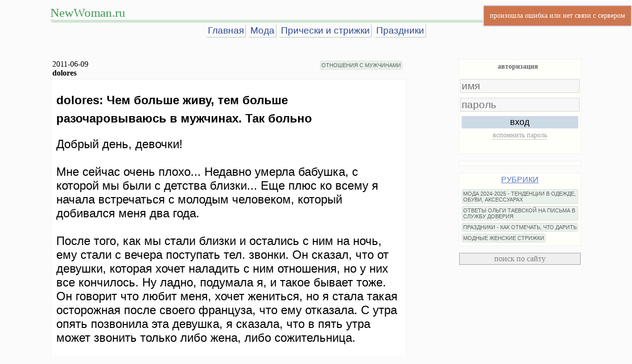

--- FILE ---
content_type: text/html
request_url: https://www.newwoman.ru/letter.php?id=5752
body_size: 7385
content:
<!doctype html>
<html>
<head>
   <meta http-equiv="Content-Type" content="text/html; charset=utf-8">
   <meta name="viewport" content="width=device-width, initial-scale=1, maximum-scale=1">
   <meta name="Author" content="newwoman.ru">
   <meta name="GENERATOR" content="SilverBowl 1.2">
   <meta name="Description" content="С утра опять позвонила эта девушка, я сказала, что в пять утра может звонить только либо жена, либо сожительница">
   <meta name="KeyWords" content="мужчина женщина разочарование">
   <title>dolores: Чем больше живу, тем больше разочаровываюсь в мужчинах. Так больно</title>
<link rel="canonical" href="https://www.newwoman.ru/letter.php?id=5752"/>
<link rel="stylesheet" type="text/css" href="/css/nwpost.css?v=1.8">
<link rel="stylesheet" type="text/css" href="/css/jquery.autocomplete.css">
<link rel="stylesheet" type="text/css" href="/css/jquery.dropdown.css">
<link rel="stylesheet" type="text/css" href="/css/cmt.css?14">
<link rel="stylesheet" type="text/css" href="/css/medium-editor.min.css">
<link rel="stylesheet" type="text/css" href="/css/themes/flat.min.css">
<link rel="stylesheet" type="text/css" href="/css/spritesheet.css">
<link rel="stylesheet" type="text/css" href="/css/magnific-popup/magnific-popup.css">
<link rel="stylesheet" type="text/css" href="/css/flags.min.css">
<link rel="stylesheet" type="text/css" href="/css/smiles.css">



<!-- no file HEADSCRIPT -->
</head>
<body class="basebgcolor">

<table class="maintable extindex"  style="margin-top:10px">
            <tr>
                <td style="position:relative; border-bottom: 6px solid #D0E6D5;    padding: 0;    border-radius: 6px;">
                <div class="mt-headline"><a href="//www.newwoman.ru">NewWoman.ru</a></div></tr><tr>
                <td class="mainmenu" style="text-align:center"><a href="/">Главная</a><a href="/index.php?frub=382">Мода</a><a href="/index.php?frub=278">Прически и стрижки</a><a href="/index.php?frub=137">Праздники</a></tr><tr></tr><td><!-- no file yandex-rtb-35 --></td></tr></table>
<!--<table class="maintable"><tr><td style="text-align: center;margin:0 auto;font-size:32pt;font-family:Arial;    line-height: 30pt;color: #5a5c65;">-->
    
<!--</table>-->
<!--<div style="height: 24px;"></div>-->
<table class="maintable">

<tr><td class="leftcontent">
    
    <div class="mainmenu" style="z-index:200;"></div>
    
    
    <!--<div class="listmode"><div class="rubheadline">-->
    <!--</div></div>-->
    
    
    
    <table style="width:100%" class="headinfo">
        <tr><td style="font-family:tahoma;">
        <!--<div class="ratebox" style="position:relative;width:100%;"></div>-->
        <div name="letter_date">2011-06-09</div>
        <div name="letter_author"><span style="font-weight:bold">dolores</span></div>
        <td>
        <div class="rub" style="text-align: right;"><a href="/index.php?frub=122">ОТНОШЕНИЯ С МУЖЧИНАМИ</a></div>
    </table>
    
   <!-- <div class="falserating" rate="" uliked="" lid=""></div> -->
    <div class="letter_text">
    <h1><span style="font-size: 18pt;">dolores: Чем больше живу, тем больше разочаровываюсь в мужчинах. Так больно</span></h1>
<p><span style="font-size: 18pt;">Добрый день, девочки!<br /><br />Мне сейчас очень плохо... Недавно умерла бабушка, с которой мы были с детства близки... Еще плюс ко всему я начала встречаться с молодым человеком, который добивался меня два года.<br /><br />После того, как мы стали близки и остались с ним на ночь, ему стали с вечера поступать тел. звонки. Он сказал, что от девушки, которая хочет наладить с ним отношения, но у них все кончилось. Ну ладно, подумала я, и такое бывает тоже. Он говорит что любит меня, хочет жениться, но я стала такая осторожная после своего француза, что ему отказала. С утра опять позвонила эта девушка, я сказала, что в пять утра может звонить только либо жена, либо сожительница.<br /><br />Я сказала, что я не позволю ему такого поведения, что это нечестно по отношению к нам обоим. После некот. времени, он сказал, что поговорил с ней ультимативно, что минус в том, что они живут в соседних подъездах...)))) У них нет детей, она не имеет на него никаких прав.<br /><br />Прошло время, я ему не доверяла, но его любовь, совместные планы на будущее и пр. начали убеждать меня в обратном. НО!!! Он звонит мне в течение целого дня, а по вечерам - нет. Последний раз я звонила ему сама вчера, он не брал трубку, потом через час прислал смс, потом я перезвонила, он поговорил со мной шепотом и &nbsp;очень быстро, мне показалось, что он не один.<br />Я не хочу, чтобы меня водили за нос, я ему это сказала, он оправдывается, звонит, говорит, что очень был уставшим..<br /><br />Девочки, написала я все сумбурно, если какие вопросы у вас возникнут, я постараюсь ответить. Чем больше живу, тем больше разочаровываюсь в мужчинах. Так больно.</span></p>
<p><span style="font-size: 18pt;">&nbsp;dolores (Россия)</span></p>
<ul>
<li><span style="font-size: 18pt;"><a title="Теория цены женихов и невест. Закон удачной совместимость партнеров" href="letter.php?id=922">Теория цены женихов и невест. Закон удачной совместимость партнеров</a></span></li>
</ul>
    </div>
    <!--<div class="rating lbottom" rate="" uliked="" lid=""></div>-->
 
    <!-- no file yandex-rtb-post-60 -->
    <!-- header comments -->
    <a name="comments"></a>
    
    
    
    <!-- comments -->
    <div class="cmt_pages" style="max-width:520px;text-align:left;"></div>
    <div id="wmcomments" class="wmcomments">
    
    </div>
    <div class="cmt_pages" style="max-width:520px;text-align:left;"></div>
    <a name="comments_bottom" style="display: block;position: relative;top: -750px;visibility: hidden;"></a>
 
    
    
    <div class="listmode"><span><a href="/index.php" class="sense_time">на главную</a></span> <span style="float:right"></span></div>
    
<div class="lnav">
        <table><tr>
        <td class="lnav-left"><a href="/letter.php?id=5746" class="txt-none tooltip" tooltip="предыдущий">&laquo;</a></td>
        <td class="lnav-middle"><a href="/letter.php?id=5752">dolores: Чем больше живу, тем больше разочаровываюсь в мужчинах. Так больно</a>
        </td>
        <td class="lnav-right"><a href="/letter.php?id=5762" class="txt-none tooltip" tooltip="следующий">&raquo;</a></td>
        </table>
    </div>
    <div style="margin-top:32px">
        <!-- no file yandex-rtb-poster-1 -->
    </div>
        
    <table class="link-blocks"><tr><tr><td>
<p style="text-align: center;"><span style="font-size: 18pt;"><span style="font-family: tahoma, arial, helvetica, sans-serif;">Популярное на</span></span></p>
</td><td>
<p><span style="font-size: 18pt;"><span style="font-family: tahoma, arial, helvetica, sans-serif;">NewWoman.ru:</span></span></p>
</td></tr>
<tr><td>
<ul>
<li><span style="font-size: 14pt;"><span style="font-family: tahoma, arial, helvetica, sans-serif;"><a title="Платья 2025 года - модные тенденции на зиму, весну, лето, осень 2025, фото с описанием" href="letter.php?id=8730">Платья 2025 года - модные тенденции на зиму, весну, лето, осень 2025, фото с описанием</a></span></span></li>
</ul>
</td><td>
<ul>
<li><span style="font-size: 14pt;"><span style="font-family: tahoma, arial, helvetica, sans-serif;"><a title="Женские сумки 2025 года - модные тенденции и большие фото с описанием" href="letter.php?id=8728">Женские сумки 2025 года - модные тенденции и большие фото с описанием</a></span></span></li>
</ul>
</td></tr>
<tr><td>
<ul>
<li><span style="font-size: 18pt;"><span style="font-family: tahoma, arial, helvetica, sans-serif;"><a title="Женские головные уборы 2025 года - модные тенденции и фото с описанием." href="letter.php?id=8723"><span style="font-size: 14pt;">Женские головные уборы 2025 года - модные тенденции и фото с описанием</span></a></span></span></li>
</ul>
</td><td>
<ul>
<li><span style="font-size: 14pt;"><span style="font-family: tahoma, arial, helvetica, sans-serif;"><a title="Модные женские пальто 2025 - тенденции на зиму, весну, лето, осень 2025 года, фото новинок с описанием" href="letter.php?id=8724">Модные женские пальто 2025 - тенденции на зиму, весну, лето, осень 2025 года, фото новинок с описанием</a></span></span></li>
</ul>
</td></tr>
<tr><td>
<ul>
<li><span style="font-size: 14pt;"><span style="font-family: tahoma, arial, helvetica, sans-serif;"><a title="Модные головные уборы 2024 года для девушек и женщин - тенденции и фото" href="letter.php?id=8721">Модные головные уборы 2024 года для девушек и женщин - тенденции и фото</a></span></span></li>
</ul>
</td><td>
<ul>
<li><span style="font-size: 14pt;"><span style="font-family: tahoma, arial, helvetica, sans-serif;"><a title="Куртки 2024 года для девушек и женщин - тенденции на зиму, весну, лето, осень 2024 года" href="letter.php?id=8717">Куртки 2024 года для девушек и женщин - тенденции на зиму, весну, лето, осень 2024 года</a></span></span></li>
</ul>
</td></tr>
<tr><td>
<ul>
<li><span style="font-size: 14pt;"><span style="font-family: tahoma, arial, helvetica, sans-serif;"><a title="Летнее платье 2024 года - тренды, фото, обзор модных новинок" href="letter.php?id=8732">Летнее платье 2024 года - тренды, фото, обзор модных новинок</a></span></span></li>
</ul>
</td><td>
<ul>
<li><span style="font-size: 14pt;"><span style="font-family: tahoma, arial, helvetica, sans-serif;"><a title="Что в 2023-2024 году надеть на свадьбу дочери или сына: фото нарядных платьев для мамы жениха и невесты" href="letter.php?id=7860">Что в 2023-2024 году надеть на свадьбу дочери или сына: фото нарядных платьев для мамы жениха и невесты</a></span></span></li>
</ul>
</td></tr>
<tr><td>
<ul>
<li><span style="font-size: 14pt;"><span style="font-family: tahoma, arial, helvetica, sans-serif;"><a title="Модные блузки 2024 года - тенденции и фото новинок" href="letter.php?id=8713">Модные блузки 2024 года - тенденции и фото новинок</a></span></span></li>
</ul>
</td><td>
<ul>
<li><span style="font-size: 14pt;"><span style="font-family: tahoma, arial, helvetica, sans-serif;"><a title="Женские брюки 2024 года - модные тенденции и фото новинок" href="letter.php?id=8715">Женские брюки 2024 года - модные тенденции и фото новинок</a></span></span></li>
</ul>
</td></tr>
<tr><td>
<ul>
<li><span style="font-size: 14pt;"><span style="font-family: tahoma, arial, helvetica, sans-serif;"><a title="Платья 2024 года - тенденции на зиму, весну, лето, осень 2024, фото" href="letter.php?id=8709">Платья 2024 года - тенденции на зиму, весну, лето, осень 2024, фото</a></span></span></li>
</ul>
</td><td>
<ul>
<li><span style="font-size: 14pt;"><a title="Костюмы 2024 года для девушек и женщин - модные тенденции, фото и описания" href="letter.php?id=8718">Костюмы 2024 года для девушек и женщин - модные тенденции, фото и описания</a></span></li>
</ul>
</td></tr>
<tr><td>
<ul>
<li><span style="font-size: 14pt;"><a title="Модный женский плащ 2024 - обзор трендов на весну, лето и осень 2024 года, фото новинок" href="letter.php?id=8720">Модный женский плащ 2024 - обзор трендов на весну, лето и осень 2024 года, фото новинок</a></span></li>
</ul>
</td><td>
<ul>
<li><span style="font-size: 14pt;"><span style="font-family: tahoma, arial, helvetica, sans-serif;"><a title="Модные юбки 2024 года - тенденции на осень, зиму, весну, лето 2024 года, фото" href="letter.php?id=8712">Модные юбки 2024 года - тенденции на осень, зиму, весну, лето 2024 года, фото</a></span></span></li>
</ul>
</td></tr>
<tr><td>
<ul>
<li><span style="font-size: 14pt;"><span style="font-family: tahoma, arial, helvetica, sans-serif;"><a title="Женские сумки 2024 года - модные тенденции и фото с описанием" href="letter.php?id=8710">Женские сумки 2024 года - модные тенденции и фото с описанием</a></span></span></li>
</ul>
</td><td>
<ul>
<li><span style="font-size: 14pt;"><a title="Женские модные пальто 2024 года - тенденции и фото" href="letter.php?id=8716">Женские модные пальто 2024 года - тенденции и фото</a></span></li>
</ul>
</td></tr>
<tr><td>
<ul>
<li><span style="font-size: 14pt;"><span style="font-family: tahoma, arial, helvetica, sans-serif;"><a title="Модные женские туфли 2024 - тенденции и фото новинок 2024 года" href="letter.php?id=8719">Модные женские туфли 2024 - тенденции и фото новинок 2024 года</a></span></span></li>
</ul>
</td><td>
<ul>
<li><span style="font-size: 14pt;"><a title="Сапоги 2024 года для девушек и женщин - модные тенденции и фото" href="letter.php?id=8711">Сапоги 2024 года для девушек и женщин - модные тенденции и фото</a></span></li>
</ul>
</td></tr>
<tr><td>
<ul>
<li><span style="font-family: tahoma, arial, helvetica, sans-serif; font-size: 14pt;">Рубрика "<a href="index.php?frub=382">Женская мода 2024-2025 - тенденции в одежде, обуви, аксессуарах</a>"</span></li>
</ul>
</td><td>
<ul>
<li><span style="font-size: 14pt; font-family: tahoma, arial, helvetica, sans-serif;">Рубрика "<a href="index.php?frub=400">Истории женщин, вышедших замуж за иностранца</a>"</span></li>
</ul>
</td></tr>
<tr><td>
<ul>
<li><span style="font-size: 14pt; font-family: tahoma, arial, helvetica, sans-serif;">Рубрика "<a href="index.php?frub=122">Отношения с мужчинами</a>"</span></li>
</ul>
</td><td>
<ul>
<li><span style="font-size: 14pt; font-family: tahoma, arial, helvetica, sans-serif;">Рубрика "<a href="index.php?frub=191">Творчество, рассказы, стихи</a>"</span></li>
</ul>
</td></tr>
<tr><td>
<ul>
<li><span style="font-size: 14pt; font-family: tahoma, arial, helvetica, sans-serif;">Рубрика "<a href="index.php?frub=69">Истории любви</a>"</span></li>
</ul>
</td><td>
<ul>
<li><span style="font-size: 14pt; font-family: tahoma, arial, helvetica, sans-serif;">Рубрика "<a href="index.php?frub=91">Непознанное</a>"</span></li>
</ul>
</td></tr>
<tr><td>
<ul>
<li><span style="font-size: 14pt;"><span style="font-family: tahoma, arial, helvetica, sans-serif;">Рубрика "<a href="index.php?frub=80">Кулинарные рецепты</a>"</span></span></li>
</ul>
</td><td>
<ul>
<li><span style="font-size: 18.6667px;"><span style="font-family: tahoma, arial, helvetica, sans-serif;">Рубрика "<a href="index.php?frub=137">Праздники - как отмечать, что дарить</a>"</span></span></li>
</ul>
</td></tr>
<tr><td>
<ul>
<li><span style="font-size: 14pt;"><span style="font-family: tahoma, arial, helvetica, sans-serif;">Рубрика "</span><a href="index.php?frub=202"><span style="font-family: tahoma, arial, helvetica, sans-serif;">Фотогалерея</span></a><span style="font-family: tahoma, arial, helvetica, sans-serif;">"</span></span></li>
</ul>
</td><td>
<ul>
<li><span style="font-size: 14pt;"><span style="font-family: tahoma, arial, helvetica, sans-serif;">Рубрика "</span><a href="index.php?frub=141"><span style="font-family: tahoma, arial, helvetica, sans-serif;">Статьи по психологии</span></a><span style="font-family: tahoma, arial, helvetica, sans-serif;">"</span></span></li>
</ul>
</td></tr>
<tr><td>
<ul>
<li><span style="font-size: 14pt; font-family: tahoma, arial, helvetica, sans-serif;">Рубрика "<a href="index.php?frub=187">Женщина и возраст</a>"</span></li>
</ul>
</td><td>
<ul>
<li><span style="font-family: tahoma, arial, helvetica, sans-serif;"><span style="font-size: 18.6667px;">Рубрика "<a href="proza.html">Современная проза</a>"</span></span></li>
</ul>
</td></tr>
<tr><td>
<ul>
<li><span style="font-size: 14pt;"><span style="font-family: tahoma, arial, helvetica, sans-serif;">Рубрика "<a href="index.php?frub=143">Путешествия - личный опыт</a></span></span></li>
</ul>
</td><td>
<ul>
<li><span style="font-family: tahoma, arial, helvetica, sans-serif; font-size: 14pt;">Рубрика "<a href="index.php?frub=396">Ответы Ольги Таевской на письма в службу доверия</a>"</span></li>
</ul>
</td></tr>
<tr><td>
<ul>
<li><span style="font-size: 14pt; font-family: tahoma, arial, helvetica, sans-serif;">Рубрика "<a href="index.php?frub=244">Женский клуб Ольги Таевской</a></span></li>
</ul>
</td><td>
<ul>
<li><span style="font-size: 14pt;"><span style="font-family: tahoma, arial, helvetica, sans-serif;">Архивы женского клуба:</span></span></li>
</ul>
<p><span style="font-size: 14pt;"><span style="font-family: tahoma, arial, helvetica, sans-serif;"> <a href="index.php?frub=244">2008-2020</a> |&nbsp;<span style="color: #333333;"><a href="letters_archiv2007.html">2007</a></span> |&nbsp;<span style="color: #333333;"><a href="letters_archiv2006.html">2006</a></span> |&nbsp;<span style="color: #333333;"><a href="letters_archiv2005.html">2005</a></span> |&nbsp;<span style="color: #333333;"><a href="letters_archiv2004.html">2004</a></span> |&nbsp;<span style="color: #333333;"><a href="letters_archiv2003.html">2003</a></span> |&nbsp;<span style="color: #333333;"><a href="letters_archiv2002.html">2002</a></span> |&nbsp;<span style="color: #333333;"><a href="letters01_02.html" target="_blank" rel="noopener noreferrer">2001</a></span> |&nbsp;<span style="color: #333333;"><a href="letters01_02.html" target="_blank" rel="noopener noreferrer">2000</a></span> |&nbsp;<span style="color: #333333;"><a href="letters99.html" target="_blank" rel="noopener noreferrer">1999</a></span> |&nbsp;</span><span style="font-family: tahoma, arial, helvetica, sans-serif;"><span style="color: #333333;"><a href="letters98_99.html" target="_blank" rel="noopener noreferrer">1998</a></span></span></span></p>
</td></tr>
<tr><td>
<ul>
<li><span style="font-size: 14pt;"><a href="misc.html"><span style="font-family: tahoma, arial, helvetica, sans-serif;">Каталог первых женских сайтов </span></a></span></li>
</ul>
</td><td>
<ul>
<li><span style="font-size: 14pt;"><a href="olga.html"><span style="font-family: tahoma, arial, helvetica, sans-serif;">Об авторе и ведущей журнала - интервью, статьи, фото</span></a></span></li>
</ul>
</td></tr>
</table>
    
    </td>

    <td class="rightmenu"> 

    <div id="loginbox" class="div0018">
    <a name="login"></a>
<div class="wlogbox active logbox-menu">
    <dl><dt class="logbox-menu-auth active">авторизация</dt><dt class="logbox-menu-reg"></dt></dl>
</div>

<div class="wlogbox active logbox-login">
    <form name="login" onsubmit="return false;">
    <input type="text" placeholder="имя" name="name">
    <input type="password" placeholder="пароль" name="pass">
    <div id="recaptcha-log" class="cap_wrap"></div>

    <button name="login">вход</button>
    <dl><dt class="lb-reminder">вспомнить пароль</dt></dl>
    </form>
    <span class="lb-msg"></span>
</div>

<div class="wlogbox logbox-register">
<b>Регистрация временно отключена</b>
</div>

<div class="wlogbox logbox-reminder">
    <span>напомнить пароль</span>
    <form name="login" onsubmit="return false;">
    <input type="text" placeholder="имя" name="name">
    <input type="text" placeholder="e-mail" name="email">
    <div id="recaptcha-rem" class="cap_wrap"></div>
    <button name="reminder">послать письмо</button>
    </form>
    <span class="lb-msg"></span>
</div>
<div class="wlogbox logbox-social">
    <div class="sn_head"></div>
    <b>Регистрация временно отключена</b>
    <span class="lb-msg"></span>
</div>
<div class="wlogbox active logbox-social-nets">
    
</div>
<div class="wlogbox logbox-message">
</div>

    </div>
    <div class="div0018">
    
    </div>

    
    
    <!-- Talk -->
    <div id="wmTalkDiv" class="div0018" style="height:120px;display:none;"></div> 
    
    <div id="whoOnSiteBox" class="div0018" style="display:none;"></div>
         
    
    <div  id="rubrics" class="div0018" style="max-height:900px;overflow:auto;">
        <div class="rubtitle"><A href="/rub/">РУБРИКИ</a></div>
        <div class="rub">
        <a href="/index.php?frub=244" title="244" style="display:none">ЖЕНСКИЙ КЛУБ ОЛЬГИ ТАЕВСКОЙ ИРКУТСК</a> <a href="/index.php?frub=191" title="191" style="display:none">ТВОРЧЕСТВО, РАССКАЗЫ, СТИХИ</a> <a href="/index.php?frub=382" title="382">МОДА 2024-2025 - ТЕНДЕНЦИИ В ОДЕЖДЕ, ОБУВИ, АКСЕССУАРАХ</a> <a href="/index.php?frub=400" title="400" style="display:none">ИСТОРИИ ЖЕНЩИН, ВЫШЕДШИХ ЗАМУЖ ЗА ИНОСТРАНЦА</a> <a href="/index.php?frub=122" title="122" style="display:none">ОТНОШЕНИЯ С МУЖЧИНАМИ</a> <a href="/index.php?frub=143" title="143" style="display:none">ПУТЕШЕСТВИЯ - ЛИЧНЫЙ ОПЫТ</a> <a href="/index.php?frub=141" title="141" style="display:none">СТАТЬИ ПО ПСИХОЛОГИИ</a> <a href="/index.php?frub=202" title="202" style="display:none">ФОТОГАЛЕРЕЯ</a> <a href="/index.php?frub=30" title="30" style="display:none">СЕКРЕТЫ КРАСОТЫ</a> <a href="/index.php?frub=80" title="80" style="display:none">КУЛИНАРНЫЕ РЕЦЕПТЫ И ПРОДУКТЫ ПИТАНИЯ</a> <a href="/index.php?frub=396" title="396">ОТВЕТЫ ОЛЬГИ ТАЕВСКОЙ НА ПИСЬМА В СЛУЖБУ ДОВЕРИЯ</a> <a href="/index.php?frub=137" title="137">ПРАЗДНИКИ - КАК ОТМЕЧАТЬ, ЧТО ДАРИТЬ</a> <a href="/index.php?frub=278" title="278">МОДНЫЕ ЖЕНСКИЕ СТРИЖКИ</a> <a href="/index.php?frub=69" title="69" style="display:none">ИСТОРИИ ЛЮБВИ</a> <a href="/index.php?frub=187" title="187" style="display:none">ЖЕНЩИНА И ВОЗРАСТ</a> <a href="/index.php?frub=39" title="39" style="display:none">ДОМ</a> <a href="/index.php?frub=91" title="91" style="display:none">НЕПОЗНАННОЕ</a> 
        </div>
    </div>
    <!-- /Rubriks -->
    
   
    <div class="site_search">
      <form><input type="button" OnClick="SearchWWWindow=window.open('/search.html','newwoman_search','status=no,resizable=yes,scrollbars=yes,width=800,height=600,location=no,directories=no')" value="поиск по сайту">
      </form>
      
    </div>
    
    
    <div style="background-color: #FFFFFA;">
    
    </div>      
    
    
    <div style="text-align:center;">
      
    </div>
    <div style="background-color: #FFFFFA;">
    <!-- no file yandex-rtb-e-idx-rside-1 -->
    </div>
    
    </td>
  </tr>

</Table>


<div style="background-color: #FFFFFA;">
    
</div> 

<div style="text-align:center;font-family:Tahoma;margin:10px;">Copyright (c) 1998-2026 <a href="//www.newwoman.ru/">Женский журнал NewWoman.ru</a> Ольги Таевской (Иркутск)</div>



<div style="text-align:center;">
<!-- Rating@Mail.ru counter -->
<script type="text/javascript">
    var _tmr = window._tmr || (window._tmr = []);
    _tmr.push({id: "9480", type: "pageView", start: (new Date()).getTime()});
    (function (d, w, id) {
        if (d.getElementById(id)) return;
        var ts = d.createElement("script"); ts.type = "text/javascript"; ts.async = true; ts.id = id;
        ts.src = (d.location.protocol == "https:" ? "https:" : "http:") + "//top-fwz1.mail.ru/js/code.js";
        var f = function () {var s = d.getElementsByTagName("script")[0]; s.parentNode.insertBefore(ts, s);};
        if (w.opera == "[object Opera]") { d.addEventListener("DOMContentLoaded", f, false); } else { f(); }
    })(document, window, "topmailru-code");
</script><noscript><div>
        <img src="//top-fwz1.mail.ru/counter?id=9480;js=na" style="border:0;position:absolute;left:-9999px;" alt="" />
    </div></noscript>
<!-- //Rating@Mail.ru counter -->
<a href="http://top.mail.ru/jump?from=9480"><img src="//top-fwz1.mail.ru/counter?id=9480;t=451;l=1" style="border:0;" height="31" width="88" alt="Rating@Mail.ru" /></a>


</div>
<script src='https://www.google.com/recaptcha/api.js?onload=RendeCaptcha&hl=ru&render=explicit' async defer></script>



<script type="text/javascript" src="/js/jquery-11.js"></script>
<script type="text/javascript" src="/js/jquery.autocomplete.js"></script>
<script type="text/javascript" src="/js/jquery.cookie.js"></script>
<script type="text/javascript" src="/js/prefs.js"></script>

<script type="text/javascript" src="/js/jquery.dropdown.js"></script>
<script type="text/javascript" src="/js/medium-editor.min.js"></script>
<script type="text/javascript" src="/js/common.js?21"></script>
<script type="text/javascript" src="/js/md5.js"></script>
<script type="text/javascript" src="/js/nwacls.js?123"></script>
<script type="text/javascript" src="/js/rate.js"></script>
<script type="text/javascript" src="/js/smiles.js?21"></script>
<script src="/js/magnific-popup/jquery.magnific-popup.js"></script>


<script type="text/javascript">
var _msg = {
    'loading'     : '<img src="/images/loading.gif">',
    'loading-big' : '<img src="/images/loading9.gif">'
};
var Flashlog = new flashlog();
var Global={
  'USER'    :'{"id":0,"name":"","posts":0,"rights":[],"SocialNET":false}', /*id,name,rights,status,country,posts,flag*/
  'PREFERENCES':'[]',
  'LETTER'  :{'ID':'5752','DATE': '2011-06-09','AUTHOR':'dolores','STATE':'1','COMMENTS':'74','USERID':'10850','RATE':'0','ULIKED':'0','EXT':'' },
  '_init'   :function(){
            this.USER = JSON.parse(this.USER);
            this.PREFERENCES   = JSON.parse(this.PREFERENCES);
            this.LETTER.ID =parseInt(this.LETTER.ID);this.LETTER.USERID =parseInt(this.LETTER.USERID);this.LETTER.STATE =parseInt(this.LETTER.STATE);
            this.LETTER.RATE =parseInt(this.LETTER.RATE);this.LETTER.ULIKED =parseInt(this.LETTER.ULIKED);
            if(this.USER.rights.length)
                this.USER.rights = this.USER.rights.map(function(v){return v.toLowerCase()});
            this.USER.operator = (this.USER.status=='administrator');
            
            this.wholist = JSON.parse(this.wholist);
            
            this.AUTH  = new _AUTH(this.USER,this.LETTER);
            this.WHOIS = new _WHO(this.USER, this.wholist);
        },
  'ini'     : {'allowed_period_for_edit':'600'},
  
  'wholist' :'[]',
  'beurl'   :'/app/cmtbck.php',
  'authurl' :'/app/cmtbck.php',
  'editurl' : 'addpost2.php',
  'listurl' : 'index.php',
  'smilesdir':'/userimg/smiles/',
  'cmtallow':'1',
  'userurl' : 'user.php',
  'CMT'     :null,
  'IMGSHOW' :null,
  'AUTH'    :null,
  'WHOIS'   :null,
  'userdata':null,
  'smiles'  :null,
  'rating'  :null,
};

</script>
<script type="text/javascript" src="/js/postcmt.js?957"></script>
<script type="text/javascript" src="/js/post2.js?9296"></script>
<script type="text/javascript">
$(document).ready(function(){
   if(typeof ymetrika_def=='function'){
       setTimeout(ymetrika_def, 8000, document, window, "yandex_metrika_callbacks2");
       //ymetrika_def(document, window, "yandex_metrika_callbacks2");
   }
});
</script>
</body>
</html>

--- FILE ---
content_type: text/css
request_url: https://www.newwoman.ru/css/cmt.css?14
body_size: 2195
content:

/* ---- COMMENT ------ */
#wmcomments{
    padding-left: 5px;
}
.CMT_container,.CMT_foot_editbox{
max-width:730px;
width:100%;
min-width:130px;
margin-bottom: 40px;
}
.fe-hmc {
    float: right;
    opacity: 0.4;
    cursor:pointer;
    position: relative;
    z-index: 200;
    font-family: tahoma;
    font-size: 90%;
}
.fe-hmc:hover{
    opacity: 1.0;
}
.fe-hmc-menu-cont {
    position: absolute;
    border: 1px solid #808080;
    z-index: 201;
    min-width:100px;
    white-space: nowrap;
    background-color: white;
    border-radius: 2px;
    
    padding: 2px;
}
.fe-legend{
    display: inline-block;
    vertical-align: top;
}
.fe-hmc-menu-cont input, .fe-hmc-menu-cont label{
    
    color:#a0a0a0;
}
.fe-hmc-menu-cont label{
    display: block;
    cursor:pointer;
}
.fe-hmc-menu-cont label:hover{
    background-color: #e0e0e0;
    color:#101010;
}
.cmt_quantity {
    color: #394498;
    font-family: tahoma;
    padding-bottom: 4px;
}
.CMT_common_reply{
    font-family:Tahoma;
}
/* --- CMT BLOCK --- */
.cmt_block{
    background-color: white;
    margin-bottom: 30px;
    position:relative;
}
.level1{
padding-left:27px;
border-left:dotted 1px #c0c0c0;
}
.one-edge-shadow {
  -webkit-box-shadow: 0 8px 6px -6px #c4c6c7;
     -moz-box-shadow: 0 8px 6px -6px #c4c6c7;
          box-shadow: 0 8px 6px -6px #c4c6c7;
}
.cmt_new_line{
    margin-left: -262px;
    /* border: 0; */
    border-left: 1px solid #e0e0e0;
    border-top: 1px dotted #e0e0e0;
    border-bottom: 1px dotted #e0e0e0;
    padding-left: 12px;
    margin-bottom: 7px;
}
.CMT_foot_divider{
    height: 0;
    border-bottom: 1px dotted #909090;
    margin-bottom: 5px;
}
/* ---- HEADER ----- */
.cmt_lettertitle{
    border-top: 1px dotted #c0c0c0;
    padding: 12px 0 2px 10px;
    font-family: Tahoma;
    font-size: 90%;
    white-space: nowrap;
    overflow: hidden;
    text-overflow: ellipsis;
    /*max-width: 300px;*/
}
.cmt_lettertitle a{
    color:#8993E2;
}

.cmt_headline{
    padding:8px 0 4px 0;
    font-family:Tahoma;
    font-size: 90%;
    color:#a0a0a0;
    border-top: 1px dotted #c5c5c5;
    background: #F7F9FB;
    
    background: -webkit-linear-gradient(#efefef, #fefefe);
    background: -o-linear-gradient(#efefef, #fefefe);
    background: -moz-linear-gradient(#efefef, #fefefe);
    background: linear-gradient(#efefef, #fefefe);
}
.cmt_headline span.cuname,div.ebeu{
    font-weight: bold;
    color: #2d7168; /*#246ABD;*/
    margin-left: 10px;
    cursor:pointer;
    font-size: 100%;
}
.cmt_headline span.cuname.cuowner{
    background-color: #D5EEF1;
    padding: 0 3px;
    border-radius: 7px;
}
.cmt_headline span.age{
    font-size: 80%;
}
.cmt_headline span.cid {
    font-size: 80%;
    margin-left: 14px;
    float:right;
}

.cmt_headline span,.cmt_headline div{
    display: inline-block;
    vertical-align: middle;
}
.cmt_avatar {
    position: absolute;
    left: -80px;
    top: 0px;
    /*zoom: 0.5;*/
    z-index:20;
    opacity: 1.0;
}
.cmt_avatar img{
    width:75px;
    height:75px;
}
/* --{END}-- HEADER ----- */
/*------ PAGING ----------- */
.CMT_paging ul li {
    list-style: none;
    display: inline-block;
    margin: 0 10px 0 0;
    border: 1px solid #aeaeae;
    padding: 2px 6px 3px 7px;
    background-color: white;
    color: #4A82BD;
    font-family: tahoma;
    font-size: 90%;
    cursor:pointer;
}
.CMT_paging ul li.current {
    background-color: gray;
    color: #fefefe;
}
.CMT_paging ul li:hover {
    background-color: #8080e0;
    color: white;
}
/*---{END}- PAGING ----------- */
/* ---- TEXT --------*/
span.cmt_hfont{
    font-family:Arial;
}
div.cmt_text{
    font-family:Tahoma;
    /*font-size: 95%;*/
    margin: 2px 0 0 12px;
    word-break:break-word;
}
div.cmt_text p{
    margin:0;
}
div.cmt_text a[rel] {
    color: #399AEF;
}
/*div.cmt_text div{
    display:inline-block;
}*/
.cmt_ctrl_openclose {
    cursor: pointer;
    font-style: italic;
    font-family: serif;
    color: #8A6666;
    padding-left: 10px;
    background-color: #F9F9F9;
    display:block;
}
.cmt_ctrl_openclose:hover {
    color:black;
    
}
.cmt_closed_text{
    display:none;
    background-color: #F9F9F9;
    color: #AFAFAF;
}
.cmt_closed_by_time{
    font-style: italic;
    color: #a0a0a0;
}
img.img-inline{
    display:inline-block !important;
    
}
div.cmt_text blockquote img{
    max-width:200px;
    height:auto;
}
div.cmt_text blockquote 
{
    font-style: italic;
    border-left: 1px dotted #a0a0a0;
}
blockquote.block-reply {
    border-left: 1px dotted #c0c0c0;
    border-bottom: 1px dotted #e0e0e0;
    font-style: italic;
    color: #808080;
    font-size: 90%;
    padding-left: 8px;
    background-color: #FFFEF6;
}
blockquote.block-reply span.uname{
    font-weight: bold;
    color: #8080c0;
    display:inline-block;
}
span.origin_cmt{
    display:inline-block;
    float: right;
    font-size:12px;
}
div.video { position: relative; display:inline-block;}

div.video a {
   position: absolute;
   display: block;
   background: url(/images/play-btn2.png) no-repeat;
   background-position: 50% 50%;
   height: 100%;
   width: 100%;
   opacity:0.5;
   top: 0;
   left: 0;
   /*z-index:10;*/
}
div.video a:hover{
    opacity:0.7;
}

/* -- old markers ---- */
.cmt_refer {
    padding: 2px 0 2px 12px;
    font-style: italic;
    cursor: pointer;
    color: #a0a0f0;
    font-size:80%;
}
span.cmt_touser {
    display: block;
    color: #CC79AA;
    /* font-size: 80%; */
}
img.cmt_smile{
    display:inline-block !important;
}

/* --{END}-- TEXT --------*/
/* ----- FOOTER ----- */
.cmt_foot{
    padding:8px 0 8px 0;
    display:block;
    font-family:Tahoma;
    font-size: 80%;
}
div.txt_msg{
    color:red;
    float:right;
}
span[class^="ctrl_"]{
    color:#69a3b1;
    /*color:#75a7c7;*/
    cursor:pointer;
    padding:2px 2px 2px 7px;
}
div.reply_set_footer button{
    border: 1px solid #e1e1e1;
    color: #707070;
    cursor:pointer;
    margin-left: 3px;
    border-radius: 2px;
}
/*---{END}----FOOTER---*/


/* -----EDITOR----- */
.editreply{
    min-height:70px !important;
    border:2px solid #dedede;
    padding: 5px !important;
}
div.editreply blockquote{
    font-style: italic;
    background-color: #f0f2f9;
    margin-left:5px;
}
div.editreply p{
    margin:0;
}
div.editreply img,div.cmt_text img{
    display:block;
    margin:2px;
    max-width:300px;
    height:auto;
}
img.smileinline {
    display: inline-block !important;
}
div.cmt_text a > img{
    display:inline-block;
    max-height:350px;
    height:auto;
}
.thumb{
    width:75px;
    height:75px;
    margin-left:3px;
    border:1px solid #e0e0e0;
}
a.boxclose{
    float: left;
    cursor: pointer;
    color: #fff;
    border: 1px solid #AEAEAE;
    border-radius: 30px;
    background: #ad673d;
    line-height: 0px;
    padding: 7px 3px;
    position: absolute;
}
.boxclose:before {
    /*content: "X";*/
    content: "×";
}
.twrap{
    display:inline-block;
}
.upload_progress{
    display: inline-block;
    margin-top: 3px;
    height: 18px;
    width: 0;
    background-color: #95d4ea;
    color: #000c69;
    /* border: 1px solid #a0a0fe; */
}
/* --{END}----------EDITOR -------- */
div.period {
    padding: 0 0 0 5px;
}

div.period a {
    display: inline-block;
    margin: 0 4px;
    color: #8993E2;
    font-family: tahoma;
    font-size: 90%;
}

div.period a.curperiod {
    color: aliceblue;
    background-color: #2F598C;
    border-radius: 4px;
    padding: 0 3px;
    text-decoration: none;
}
/* --{END}-------- CMT BLOCK ---------- */



--- FILE ---
content_type: application/javascript
request_url: https://www.newwoman.ru/js/rate.js
body_size: 1502
content:
var rating=function(obj){
    var self = this;
    obj = obj || $('body');
    this.user_rights = function(r){ 
        return Global.USER.rights.length<1 || Global.USER.rights.indexOf((r||'').toLowerCase())==-1?false:true; 
    };
    this.init = function(){ /*init for posts only, cmts handled by CMT class*/
        
        obj.find('table.lp-blocks,div.rating').each(function(){
            var rate    = parseInt($(this).attr('rate')||0);
            var lid     = parseInt($(this).attr('lid')||0);
            var uliked  = parseInt($(this).attr('uliked'));
            var rbox    = $('<div/>',{'class':'postrate','lid':lid}),
                vote_up = $('<div/>',{'class':'vote_up','title':'поставить плюс'}),
                vote_dn = $('<div/>',{'class':'vote_dn','title':'поставить минус'}),
                vote_rate=$('<div/>',{'class':'vote_rate','html':rate<0?rate+'&nbsp;':rate});
            
            rbox.append([vote_up,vote_rate,vote_dn]);
            
            if(!$(this).find('div.lp-text').filter('div.postrate').length)
                $(this).find('div.lp-text').before(rbox);
            if($(this).hasClass('rating')){
                $(this).append(rbox);
                $(this).css('position','relative');
                if($(this).hasClass('lbottom')){
                    rbox.find('div').css('display','inline-block');
                    rbox.css({'top':0,'right':'initial','left':0});
                }
            }
            
                
            if(Global.USER.id>0){
                if(uliked>0)
                    vote_up.addClass('plus');
                if(uliked<0)
                    vote_dn.addClass('minus');
            }
        });
        obj.find('div.postrate div').filter('.vote_up, .vote_dn').on('click',self.post_rate);
    }
    
    this.post_rate = function(){
        
        if($(this).hasClass('minus')||$(this).hasClass('plus')){
            return;
        }
        
        var _parent  = $(this).closest('div.postrate');
        var lid      = _parent.attr('lid')||0;
        
        var parents  = $('div.postrate[lid='+lid+']');
        
        var v_up     = parents.find('.vote_up');
        var v_dn     = parents.find('.vote_dn');
        var obj_rate = parents.find('.vote_rate');
        
        var rate     = parseInt(obj_rate.first().text());
        var ival     = 0;
        
        if(Global.USER.id<1){
            Flashlog.msg('Пожалуйста, <a href="'+(Global.listurl||'')+'#login" style="color:#e0e0ff;">войдите или зарегистрируйтесь</a>');
            return;
        }
        if(!self.user_rights('Like')){
            
            Flashlog.red('это действие для вас не разрешено');
            return;
        }
        if($(this).hasClass('vote_up')) ival = 1;
        if($(this).hasClass('vote_dn')) ival = -1;
        if(!ival) {
            return;
        }
        
        if(ival==1){
            if(!v_dn.first().hasClass('minus'))
               parents.find('.vote_up').addClass('plus');
               //$(this).addClass('plus');
            
            v_dn.removeClass('minus');
        }else{
            if(!v_up.first().hasClass('plus'))
                parents.find('.vote_dn').addClass('minus');
                //$(this).addClass('minus');
            
            v_up.removeClass('plus');
        }
        obj_rate.html(_msg['loading']);
        $.post(Global.beurl,{'action':'postrate','id':lid,'rate':ival},function(data){
            
            if(data){
                if(data.success){
                    rate+=ival;
                }else{
                    if(data.error.length){
                        Flashlog.red(data.error);
                    }
                }
            }
            obj_rate.html(rate<0?rate+'&nbsp;':rate);
            
        },'json');
    };
    this.cmt_rate = function(){
        
        if($(this).hasClass('minus')||$(this).hasClass('plus'))
            return;
        var cid      = $(this).closest('div.cmt_block').attr('id');
        var _parent  = $(this).closest('div.cmt_headline');
        var v_up     = _parent.find('.vote_up');
        var v_dn     = _parent.find('.vote_dn');
        var obj_rate = _parent.find('.vote_rate');
        
        var rate     = parseInt(obj_rate.text());
        var ival     = 0;
        
        if(Global.USER.id<1){
            Flashlog.msg('Пожалуйста, <a href="'+(Global.listurl||'')+'#login" style="color:#e0e0ff;">войдите или зарегистрируйтесь</a>');
            return;
        }
        if(!self.user_rights('Like')){
            Flashlog.red('это действие для вас не разрешено');
            return;
        }
        if($(this).hasClass('vote_up')) ival = 1;
        if($(this).hasClass('vote_dn')) ival = -1;
        if(!ival) return;
        
        if(ival==1){
            if(!v_dn.hasClass('minus'))
               $(this).addClass('plus');
            
            v_dn.removeClass('minus');
        }else{
            if(!v_up.hasClass('plus'))
                $(this).addClass('minus');
            
            v_up.removeClass('plus');
        }
        obj_rate.html(_msg['loading']);
        
        $.post(Global.beurl,{'action':'cmtrate','id':cid,'rate':ival},function(data){
            
            if(data){
                if(data.success){
                    rate+=ival;
                }else{
                    if(data.error.length){
                        Flashlog.red(data.error);
                    }
                }
            }
            obj_rate.text(rate);
            
        },'json');
    }
    /*var _rate = function(type,obj,_parent,id){
        
        
        var v_up     = _parent.find('.vote_up');
        var v_dn     = _parent.find('.vote_dn');
        var obj_rate = _parent.find('.vote_rate');
        
        var rate     = parseInt(obj_rate.text());
        var ival     = 0;
        
        if(Global.USER.id<1){
            Flashlog.msg('Пожалуйста, войдите или зарегистрируйтесь');
            return;
        }
        if(!self.user_rights('Like')){
            Flashlog.red('изменение рейтинга для вас не разрешено');
            return;
        }
        if($(obj).hasClass('vote_up')) ival = 1;
        if($(obj).hasClass('vote_dn')) ival = -1;
        if(!ival) return;
        
        if(ival==1){
            if(!v_dn.hasClass('minus'))
               $(obj).addClass('plus');
            
            v_dn.removeClass('minus');
        }else{
            if(!v_up.hasClass('plus'))
                $(obj).addClass('minus');
            
            v_up.removeClass('plus');
        }
        obj_rate.html(_msg['loading']);
        $.post(Global.beurl,{'action':type,'id':cid,'rate':ival},function(data){
            
            if(data){
                if(data.success){
                    rate+=ival;
                }else{
                    if(data.error.length){
                        Flashlog.red(data.error);
                    }
                }
            }
            obj_rate.text(rate);
            
        },'json');
    }*/
    
    this.init();
}
